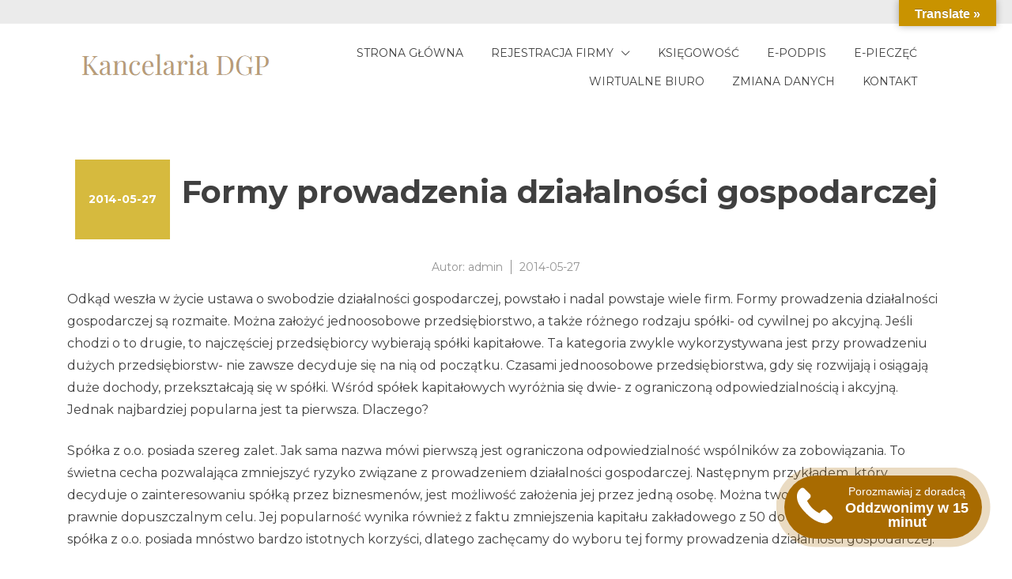

--- FILE ---
content_type: text/html; charset=UTF-8
request_url: https://kancelaria-dgp.pl/formy-prowadzenia-dzialalnosci-gospodarczej/
body_size: 22859
content:
<!doctype html><html dir="ltr" lang="pl-PL" prefix="og: https://ogp.me/ns#" prefix="og: https://ogp.me/ns#"><head>  <script defer id="cookieyes" type="text/javascript" src="https://cdn-cookieyes.com/client_data/decf565e6699d1021e8fe5c2/script.js"></script> 
  <script defer src="[data-uri]"></script> <meta charset="UTF-8"><meta name="viewport" content="width=device-width, initial-scale=1"><link rel="profile" href="https://gmpg.org/xfn/11"><meta name="description" content="Odkąd weszła w życie ustawa o swobodzie działalności gospodarczej, powstało i nadal powstaje wiele firm. Formy prowadzenia działalności gospodarczej są rozmaite. Można założyć jednoosobowe przedsiębiorstwo, a także różnego rodzaju spółki- od cywilnej po akcyjną. Jeśli chodzi o to drugie, to najczęściej przedsiębiorcy wybierają spółki kapitałowe. Ta kategoria zwykle wykorzystywana jest przy prowadzeniu dużych przedsiębiorstw- nie" /><meta name="robots" content="max-image-preview:large" /><link rel="canonical" href="https://kancelaria-dgp.pl/formy-prowadzenia-dzialalnosci-gospodarczej/" /><meta name="generator" content="All in One SEO (AIOSEO) 4.7.3" /><meta property="og:locale" content="pl_PL" /><meta property="og:site_name" content="Kancelaria DGP -" /><meta property="og:type" content="article" /><meta property="og:title" content="Formy prowadzenia działalności gospodarczej - Kancelaria DGP" /><meta property="og:description" content="Odkąd weszła w życie ustawa o swobodzie działalności gospodarczej, powstało i nadal powstaje wiele firm. Formy prowadzenia działalności gospodarczej są rozmaite. Można założyć jednoosobowe przedsiębiorstwo, a także różnego rodzaju spółki- od cywilnej po akcyjną. Jeśli chodzi o to drugie, to najczęściej przedsiębiorcy wybierają spółki kapitałowe. Ta kategoria zwykle wykorzystywana jest przy prowadzeniu dużych przedsiębiorstw- nie" /><meta property="og:url" content="https://kancelaria-dgp.pl/formy-prowadzenia-dzialalnosci-gospodarczej/" /><meta property="og:image" content="https://kancelaria-dgp.pl/wp-content/uploads/2023/09/kacelaria-dgp.png" /><meta property="og:image:secure_url" content="https://kancelaria-dgp.pl/wp-content/uploads/2023/09/kacelaria-dgp.png" /><meta property="article:published_time" content="2014-05-27T10:07:03+00:00" /><meta property="article:modified_time" content="2014-05-27T10:07:03+00:00" /><meta name="twitter:card" content="summary_large_image" /><meta name="twitter:title" content="Formy prowadzenia działalności gospodarczej - Kancelaria DGP" /><meta name="twitter:description" content="Odkąd weszła w życie ustawa o swobodzie działalności gospodarczej, powstało i nadal powstaje wiele firm. Formy prowadzenia działalności gospodarczej są rozmaite. Można założyć jednoosobowe przedsiębiorstwo, a także różnego rodzaju spółki- od cywilnej po akcyjną. Jeśli chodzi o to drugie, to najczęściej przedsiębiorcy wybierają spółki kapitałowe. Ta kategoria zwykle wykorzystywana jest przy prowadzeniu dużych przedsiębiorstw- nie" /><meta name="twitter:image" content="https://kancelaria-dgp.pl/wp-content/uploads/2023/09/kacelaria-dgp.png" /> <script type="application/ld+json" class="aioseo-schema">{"@context":"https:\/\/schema.org","@graph":[{"@type":"BlogPosting","@id":"https:\/\/kancelaria-dgp.pl\/formy-prowadzenia-dzialalnosci-gospodarczej\/#blogposting","name":"Formy prowadzenia dzia\u0142alno\u015bci gospodarczej - Kancelaria DGP","headline":"Formy prowadzenia dzia\u0142alno\u015bci gospodarczej","author":{"@id":"https:\/\/kancelaria-dgp.pl\/author\/admin\/#author"},"publisher":{"@id":"https:\/\/kancelaria-dgp.pl\/#organization"},"image":{"@type":"ImageObject","url":"https:\/\/kancelaria-dgp.pl\/wp-content\/uploads\/2023\/09\/kacelaria-dgp.png","@id":"https:\/\/kancelaria-dgp.pl\/#articleImage","width":276,"height":81},"datePublished":"2014-05-27T12:07:03+02:00","dateModified":"2014-05-27T12:07:03+02:00","inLanguage":"pl-PL","mainEntityOfPage":{"@id":"https:\/\/kancelaria-dgp.pl\/formy-prowadzenia-dzialalnosci-gospodarczej\/#webpage"},"isPartOf":{"@id":"https:\/\/kancelaria-dgp.pl\/formy-prowadzenia-dzialalnosci-gospodarczej\/#webpage"},"articleSection":"Publikacje"},{"@type":"BreadcrumbList","@id":"https:\/\/kancelaria-dgp.pl\/formy-prowadzenia-dzialalnosci-gospodarczej\/#breadcrumblist","itemListElement":[{"@type":"ListItem","@id":"https:\/\/kancelaria-dgp.pl\/#listItem","position":1,"name":"Dom","item":"https:\/\/kancelaria-dgp.pl\/","nextItem":"https:\/\/kancelaria-dgp.pl\/formy-prowadzenia-dzialalnosci-gospodarczej\/#listItem"},{"@type":"ListItem","@id":"https:\/\/kancelaria-dgp.pl\/formy-prowadzenia-dzialalnosci-gospodarczej\/#listItem","position":2,"name":"Formy prowadzenia dzia\u0142alno\u015bci gospodarczej","previousItem":"https:\/\/kancelaria-dgp.pl\/#listItem"}]},{"@type":"Organization","@id":"https:\/\/kancelaria-dgp.pl\/#organization","name":"Kancelaria DGP","url":"https:\/\/kancelaria-dgp.pl\/","logo":{"@type":"ImageObject","url":"https:\/\/kancelaria-dgp.pl\/wp-content\/uploads\/2023\/09\/kacelaria-dgp.png","@id":"https:\/\/kancelaria-dgp.pl\/formy-prowadzenia-dzialalnosci-gospodarczej\/#organizationLogo","width":276,"height":81},"image":{"@id":"https:\/\/kancelaria-dgp.pl\/formy-prowadzenia-dzialalnosci-gospodarczej\/#organizationLogo"}},{"@type":"Person","@id":"https:\/\/kancelaria-dgp.pl\/author\/admin\/#author","url":"https:\/\/kancelaria-dgp.pl\/author\/admin\/","name":"admin","image":{"@type":"ImageObject","@id":"https:\/\/kancelaria-dgp.pl\/formy-prowadzenia-dzialalnosci-gospodarczej\/#authorImage","url":"https:\/\/secure.gravatar.com\/avatar\/95f1b8fe9a0a178b0884dfc5aaeee9ba258c7aaccb5a81f69984c5a908b2dac5?s=96&d=mm&r=g","width":96,"height":96,"caption":"admin"}},{"@type":"WebPage","@id":"https:\/\/kancelaria-dgp.pl\/formy-prowadzenia-dzialalnosci-gospodarczej\/#webpage","url":"https:\/\/kancelaria-dgp.pl\/formy-prowadzenia-dzialalnosci-gospodarczej\/","name":"Formy prowadzenia dzia\u0142alno\u015bci gospodarczej - Kancelaria DGP","description":"Odk\u0105d wesz\u0142a w \u017cycie ustawa o swobodzie dzia\u0142alno\u015bci gospodarczej, powsta\u0142o i nadal powstaje wiele firm. Formy prowadzenia dzia\u0142alno\u015bci gospodarczej s\u0105 rozmaite. Mo\u017cna za\u0142o\u017cy\u0107 jednoosobowe przedsi\u0119biorstwo, a tak\u017ce r\u00f3\u017cnego rodzaju sp\u00f3\u0142ki- od cywilnej po akcyjn\u0105. Je\u015bli chodzi o to drugie, to najcz\u0119\u015bciej przedsi\u0119biorcy wybieraj\u0105 sp\u00f3\u0142ki kapita\u0142owe. Ta kategoria zwykle wykorzystywana jest przy prowadzeniu du\u017cych przedsi\u0119biorstw- nie","inLanguage":"pl-PL","isPartOf":{"@id":"https:\/\/kancelaria-dgp.pl\/#website"},"breadcrumb":{"@id":"https:\/\/kancelaria-dgp.pl\/formy-prowadzenia-dzialalnosci-gospodarczej\/#breadcrumblist"},"author":{"@id":"https:\/\/kancelaria-dgp.pl\/author\/admin\/#author"},"creator":{"@id":"https:\/\/kancelaria-dgp.pl\/author\/admin\/#author"},"datePublished":"2014-05-27T12:07:03+02:00","dateModified":"2014-05-27T12:07:03+02:00"},{"@type":"WebSite","@id":"https:\/\/kancelaria-dgp.pl\/#website","url":"https:\/\/kancelaria-dgp.pl\/","name":"Kancelaria DGP","inLanguage":"pl-PL","publisher":{"@id":"https:\/\/kancelaria-dgp.pl\/#organization"}}]}</script>    <script data-cfasync="false" data-pagespeed-no-defer>var gtm4wp_datalayer_name = "dataLayer";
	var dataLayer = dataLayer || [];</script> <title>Formy prowadzenia działalności gospodarczej - Kancelaria DGP</title><meta name="description" content="Odkąd weszła w życie ustawa o swobodzie działalności gospodarczej, powstało i nadal powstaje wiele firm. Formy prowadzenia działalności gospodarczej są"/><meta name="robots" content="index, follow, max-snippet:-1, max-video-preview:-1, max-image-preview:large"/><link rel="canonical" href="https://kancelaria-dgp.pl/formy-prowadzenia-dzialalnosci-gospodarczej/" /><meta property="og:locale" content="pl_PL" /><meta property="og:type" content="article" /><meta property="og:title" content="Formy prowadzenia działalności gospodarczej - Kancelaria DGP" /><meta property="og:description" content="Odkąd weszła w życie ustawa o swobodzie działalności gospodarczej, powstało i nadal powstaje wiele firm. Formy prowadzenia działalności gospodarczej są" /><meta property="og:url" content="https://kancelaria-dgp.pl/formy-prowadzenia-dzialalnosci-gospodarczej/" /><meta property="og:site_name" content="Kancelaria DGP" /><meta property="article:section" content="Publikacje" /><meta property="article:published_time" content="2014-05-27T12:07:03+02:00" /><meta name="twitter:card" content="summary_large_image" /><meta name="twitter:title" content="Formy prowadzenia działalności gospodarczej - Kancelaria DGP" /><meta name="twitter:description" content="Odkąd weszła w życie ustawa o swobodzie działalności gospodarczej, powstało i nadal powstaje wiele firm. Formy prowadzenia działalności gospodarczej są" /><meta name="twitter:label1" content="Napisane przez" /><meta name="twitter:data1" content="admin" /><meta name="twitter:label2" content="Czas czytania" /><meta name="twitter:data2" content="1 minuta" /> <script type="application/ld+json" class="rank-math-schema">{"@context":"https://schema.org","@graph":[{"@type":["Person","Organization"],"@id":"https://kancelaria-dgp.pl/#person","name":"Kancelaria DGP","logo":{"@type":"ImageObject","@id":"https://kancelaria-dgp.pl/#logo","url":"https://kancelaria-dgp.pl/wp-content/uploads/2023/09/kacelaria-dgp-150x81.png","contentUrl":"https://kancelaria-dgp.pl/wp-content/uploads/2023/09/kacelaria-dgp-150x81.png","caption":"Kancelaria DGP","inLanguage":"pl-PL"},"image":{"@type":"ImageObject","@id":"https://kancelaria-dgp.pl/#logo","url":"https://kancelaria-dgp.pl/wp-content/uploads/2023/09/kacelaria-dgp-150x81.png","contentUrl":"https://kancelaria-dgp.pl/wp-content/uploads/2023/09/kacelaria-dgp-150x81.png","caption":"Kancelaria DGP","inLanguage":"pl-PL"}},{"@type":"WebSite","@id":"https://kancelaria-dgp.pl/#website","url":"https://kancelaria-dgp.pl","name":"Kancelaria DGP","publisher":{"@id":"https://kancelaria-dgp.pl/#person"},"inLanguage":"pl-PL"},{"@type":"WebPage","@id":"https://kancelaria-dgp.pl/formy-prowadzenia-dzialalnosci-gospodarczej/#webpage","url":"https://kancelaria-dgp.pl/formy-prowadzenia-dzialalnosci-gospodarczej/","name":"Formy prowadzenia dzia\u0142alno\u015bci gospodarczej - Kancelaria DGP","datePublished":"2014-05-27T12:07:03+02:00","dateModified":"2014-05-27T12:07:03+02:00","isPartOf":{"@id":"https://kancelaria-dgp.pl/#website"},"inLanguage":"pl-PL"},{"@type":"Person","@id":"https://kancelaria-dgp.pl/author/admin/","name":"admin","url":"https://kancelaria-dgp.pl/author/admin/","image":{"@type":"ImageObject","@id":"https://secure.gravatar.com/avatar/95f1b8fe9a0a178b0884dfc5aaeee9ba258c7aaccb5a81f69984c5a908b2dac5?s=96&amp;d=mm&amp;r=g","url":"https://secure.gravatar.com/avatar/95f1b8fe9a0a178b0884dfc5aaeee9ba258c7aaccb5a81f69984c5a908b2dac5?s=96&amp;d=mm&amp;r=g","caption":"admin","inLanguage":"pl-PL"},"sameAs":["https://kancelaria-dgp.pl"]},{"@type":"BlogPosting","headline":"Formy prowadzenia dzia\u0142alno\u015bci gospodarczej - Kancelaria DGP","datePublished":"2014-05-27T12:07:03+02:00","dateModified":"2014-05-27T12:07:03+02:00","articleSection":"Publikacje","author":{"@id":"https://kancelaria-dgp.pl/author/admin/","name":"admin"},"publisher":{"@id":"https://kancelaria-dgp.pl/#person"},"description":"Odk\u0105d wesz\u0142a w \u017cycie ustawa o swobodzie dzia\u0142alno\u015bci gospodarczej, powsta\u0142o i nadal powstaje wiele firm. Formy prowadzenia dzia\u0142alno\u015bci gospodarczej s\u0105","name":"Formy prowadzenia dzia\u0142alno\u015bci gospodarczej - Kancelaria DGP","@id":"https://kancelaria-dgp.pl/formy-prowadzenia-dzialalnosci-gospodarczej/#richSnippet","isPartOf":{"@id":"https://kancelaria-dgp.pl/formy-prowadzenia-dzialalnosci-gospodarczej/#webpage"},"inLanguage":"pl-PL","mainEntityOfPage":{"@id":"https://kancelaria-dgp.pl/formy-prowadzenia-dzialalnosci-gospodarczej/#webpage"}}]}</script> <link rel='dns-prefetch' href='//translate.google.com' /><link rel='dns-prefetch' href='//www.googletagmanager.com' /><link rel='dns-prefetch' href='//fonts.googleapis.com' /><link rel="alternate" type="application/rss+xml" title="Kancelaria DGP &raquo; Kanał z wpisami" href="https://kancelaria-dgp.pl/feed/" /><link rel="alternate" title="oEmbed (JSON)" type="application/json+oembed" href="https://kancelaria-dgp.pl/wp-json/oembed/1.0/embed?url=https%3A%2F%2Fkancelaria-dgp.pl%2Fformy-prowadzenia-dzialalnosci-gospodarczej%2F" /><link rel="alternate" title="oEmbed (XML)" type="text/xml+oembed" href="https://kancelaria-dgp.pl/wp-json/oembed/1.0/embed?url=https%3A%2F%2Fkancelaria-dgp.pl%2Fformy-prowadzenia-dzialalnosci-gospodarczej%2F&#038;format=xml" /><style id='wp-img-auto-sizes-contain-inline-css' type='text/css'>img:is([sizes=auto i],[sizes^="auto," i]){contain-intrinsic-size:3000px 1500px}
/*# sourceURL=wp-img-auto-sizes-contain-inline-css */</style><style id='wp-emoji-styles-inline-css' type='text/css'>img.wp-smiley, img.emoji {
		display: inline !important;
		border: none !important;
		box-shadow: none !important;
		height: 1em !important;
		width: 1em !important;
		margin: 0 0.07em !important;
		vertical-align: -0.1em !important;
		background: none !important;
		padding: 0 !important;
	}
/*# sourceURL=wp-emoji-styles-inline-css */</style><link rel='stylesheet' id='wp-block-library-css' href='https://kancelaria-dgp.pl/wp-includes/css/dist/block-library/style.min.css?ver=6.9' type='text/css' media='all' /><style id='global-styles-inline-css' type='text/css'>:root{--wp--preset--aspect-ratio--square: 1;--wp--preset--aspect-ratio--4-3: 4/3;--wp--preset--aspect-ratio--3-4: 3/4;--wp--preset--aspect-ratio--3-2: 3/2;--wp--preset--aspect-ratio--2-3: 2/3;--wp--preset--aspect-ratio--16-9: 16/9;--wp--preset--aspect-ratio--9-16: 9/16;--wp--preset--color--black: #000000;--wp--preset--color--cyan-bluish-gray: #abb8c3;--wp--preset--color--white: #ffffff;--wp--preset--color--pale-pink: #f78da7;--wp--preset--color--vivid-red: #cf2e2e;--wp--preset--color--luminous-vivid-orange: #ff6900;--wp--preset--color--luminous-vivid-amber: #fcb900;--wp--preset--color--light-green-cyan: #7bdcb5;--wp--preset--color--vivid-green-cyan: #00d084;--wp--preset--color--pale-cyan-blue: #8ed1fc;--wp--preset--color--vivid-cyan-blue: #0693e3;--wp--preset--color--vivid-purple: #9b51e0;--wp--preset--color--yith-proteo-editor-custom-color-1: #01af8d;--wp--preset--color--yith-proteo-editor-custom-color-2: #ffffff;--wp--preset--color--yith-proteo-editor-custom-color-3: #107774;--wp--preset--color--yith-proteo-editor-custom-color-4: #404040;--wp--preset--color--yith-proteo-editor-custom-color-5: #dd9933;--wp--preset--color--yith-proteo-editor-custom-color-6: #000000;--wp--preset--color--yith-proteo-editor-custom-color-7: #1e73be;--wp--preset--color--yith-proteo-editor-custom-color-8: #dd3333;--wp--preset--gradient--vivid-cyan-blue-to-vivid-purple: linear-gradient(135deg,rgb(6,147,227) 0%,rgb(155,81,224) 100%);--wp--preset--gradient--light-green-cyan-to-vivid-green-cyan: linear-gradient(135deg,rgb(122,220,180) 0%,rgb(0,208,130) 100%);--wp--preset--gradient--luminous-vivid-amber-to-luminous-vivid-orange: linear-gradient(135deg,rgb(252,185,0) 0%,rgb(255,105,0) 100%);--wp--preset--gradient--luminous-vivid-orange-to-vivid-red: linear-gradient(135deg,rgb(255,105,0) 0%,rgb(207,46,46) 100%);--wp--preset--gradient--very-light-gray-to-cyan-bluish-gray: linear-gradient(135deg,rgb(238,238,238) 0%,rgb(169,184,195) 100%);--wp--preset--gradient--cool-to-warm-spectrum: linear-gradient(135deg,rgb(74,234,220) 0%,rgb(151,120,209) 20%,rgb(207,42,186) 40%,rgb(238,44,130) 60%,rgb(251,105,98) 80%,rgb(254,248,76) 100%);--wp--preset--gradient--blush-light-purple: linear-gradient(135deg,rgb(255,206,236) 0%,rgb(152,150,240) 100%);--wp--preset--gradient--blush-bordeaux: linear-gradient(135deg,rgb(254,205,165) 0%,rgb(254,45,45) 50%,rgb(107,0,62) 100%);--wp--preset--gradient--luminous-dusk: linear-gradient(135deg,rgb(255,203,112) 0%,rgb(199,81,192) 50%,rgb(65,88,208) 100%);--wp--preset--gradient--pale-ocean: linear-gradient(135deg,rgb(255,245,203) 0%,rgb(182,227,212) 50%,rgb(51,167,181) 100%);--wp--preset--gradient--electric-grass: linear-gradient(135deg,rgb(202,248,128) 0%,rgb(113,206,126) 100%);--wp--preset--gradient--midnight: linear-gradient(135deg,rgb(2,3,129) 0%,rgb(40,116,252) 100%);--wp--preset--font-size--small: 13px;--wp--preset--font-size--medium: 20px;--wp--preset--font-size--large: 36px;--wp--preset--font-size--x-large: 42px;--wp--preset--spacing--20: 0.44rem;--wp--preset--spacing--30: 0.67rem;--wp--preset--spacing--40: 1rem;--wp--preset--spacing--50: 1.5rem;--wp--preset--spacing--60: 2.25rem;--wp--preset--spacing--70: 3.38rem;--wp--preset--spacing--80: 5.06rem;--wp--preset--shadow--natural: 6px 6px 9px rgba(0, 0, 0, 0.2);--wp--preset--shadow--deep: 12px 12px 50px rgba(0, 0, 0, 0.4);--wp--preset--shadow--sharp: 6px 6px 0px rgba(0, 0, 0, 0.2);--wp--preset--shadow--outlined: 6px 6px 0px -3px rgb(255, 255, 255), 6px 6px rgb(0, 0, 0);--wp--preset--shadow--crisp: 6px 6px 0px rgb(0, 0, 0);}:where(.is-layout-flex){gap: 0.5em;}:where(.is-layout-grid){gap: 0.5em;}body .is-layout-flex{display: flex;}.is-layout-flex{flex-wrap: wrap;align-items: center;}.is-layout-flex > :is(*, div){margin: 0;}body .is-layout-grid{display: grid;}.is-layout-grid > :is(*, div){margin: 0;}:where(.wp-block-columns.is-layout-flex){gap: 2em;}:where(.wp-block-columns.is-layout-grid){gap: 2em;}:where(.wp-block-post-template.is-layout-flex){gap: 1.25em;}:where(.wp-block-post-template.is-layout-grid){gap: 1.25em;}.has-black-color{color: var(--wp--preset--color--black) !important;}.has-cyan-bluish-gray-color{color: var(--wp--preset--color--cyan-bluish-gray) !important;}.has-white-color{color: var(--wp--preset--color--white) !important;}.has-pale-pink-color{color: var(--wp--preset--color--pale-pink) !important;}.has-vivid-red-color{color: var(--wp--preset--color--vivid-red) !important;}.has-luminous-vivid-orange-color{color: var(--wp--preset--color--luminous-vivid-orange) !important;}.has-luminous-vivid-amber-color{color: var(--wp--preset--color--luminous-vivid-amber) !important;}.has-light-green-cyan-color{color: var(--wp--preset--color--light-green-cyan) !important;}.has-vivid-green-cyan-color{color: var(--wp--preset--color--vivid-green-cyan) !important;}.has-pale-cyan-blue-color{color: var(--wp--preset--color--pale-cyan-blue) !important;}.has-vivid-cyan-blue-color{color: var(--wp--preset--color--vivid-cyan-blue) !important;}.has-vivid-purple-color{color: var(--wp--preset--color--vivid-purple) !important;}.has-black-background-color{background-color: var(--wp--preset--color--black) !important;}.has-cyan-bluish-gray-background-color{background-color: var(--wp--preset--color--cyan-bluish-gray) !important;}.has-white-background-color{background-color: var(--wp--preset--color--white) !important;}.has-pale-pink-background-color{background-color: var(--wp--preset--color--pale-pink) !important;}.has-vivid-red-background-color{background-color: var(--wp--preset--color--vivid-red) !important;}.has-luminous-vivid-orange-background-color{background-color: var(--wp--preset--color--luminous-vivid-orange) !important;}.has-luminous-vivid-amber-background-color{background-color: var(--wp--preset--color--luminous-vivid-amber) !important;}.has-light-green-cyan-background-color{background-color: var(--wp--preset--color--light-green-cyan) !important;}.has-vivid-green-cyan-background-color{background-color: var(--wp--preset--color--vivid-green-cyan) !important;}.has-pale-cyan-blue-background-color{background-color: var(--wp--preset--color--pale-cyan-blue) !important;}.has-vivid-cyan-blue-background-color{background-color: var(--wp--preset--color--vivid-cyan-blue) !important;}.has-vivid-purple-background-color{background-color: var(--wp--preset--color--vivid-purple) !important;}.has-black-border-color{border-color: var(--wp--preset--color--black) !important;}.has-cyan-bluish-gray-border-color{border-color: var(--wp--preset--color--cyan-bluish-gray) !important;}.has-white-border-color{border-color: var(--wp--preset--color--white) !important;}.has-pale-pink-border-color{border-color: var(--wp--preset--color--pale-pink) !important;}.has-vivid-red-border-color{border-color: var(--wp--preset--color--vivid-red) !important;}.has-luminous-vivid-orange-border-color{border-color: var(--wp--preset--color--luminous-vivid-orange) !important;}.has-luminous-vivid-amber-border-color{border-color: var(--wp--preset--color--luminous-vivid-amber) !important;}.has-light-green-cyan-border-color{border-color: var(--wp--preset--color--light-green-cyan) !important;}.has-vivid-green-cyan-border-color{border-color: var(--wp--preset--color--vivid-green-cyan) !important;}.has-pale-cyan-blue-border-color{border-color: var(--wp--preset--color--pale-cyan-blue) !important;}.has-vivid-cyan-blue-border-color{border-color: var(--wp--preset--color--vivid-cyan-blue) !important;}.has-vivid-purple-border-color{border-color: var(--wp--preset--color--vivid-purple) !important;}.has-vivid-cyan-blue-to-vivid-purple-gradient-background{background: var(--wp--preset--gradient--vivid-cyan-blue-to-vivid-purple) !important;}.has-light-green-cyan-to-vivid-green-cyan-gradient-background{background: var(--wp--preset--gradient--light-green-cyan-to-vivid-green-cyan) !important;}.has-luminous-vivid-amber-to-luminous-vivid-orange-gradient-background{background: var(--wp--preset--gradient--luminous-vivid-amber-to-luminous-vivid-orange) !important;}.has-luminous-vivid-orange-to-vivid-red-gradient-background{background: var(--wp--preset--gradient--luminous-vivid-orange-to-vivid-red) !important;}.has-very-light-gray-to-cyan-bluish-gray-gradient-background{background: var(--wp--preset--gradient--very-light-gray-to-cyan-bluish-gray) !important;}.has-cool-to-warm-spectrum-gradient-background{background: var(--wp--preset--gradient--cool-to-warm-spectrum) !important;}.has-blush-light-purple-gradient-background{background: var(--wp--preset--gradient--blush-light-purple) !important;}.has-blush-bordeaux-gradient-background{background: var(--wp--preset--gradient--blush-bordeaux) !important;}.has-luminous-dusk-gradient-background{background: var(--wp--preset--gradient--luminous-dusk) !important;}.has-pale-ocean-gradient-background{background: var(--wp--preset--gradient--pale-ocean) !important;}.has-electric-grass-gradient-background{background: var(--wp--preset--gradient--electric-grass) !important;}.has-midnight-gradient-background{background: var(--wp--preset--gradient--midnight) !important;}.has-small-font-size{font-size: var(--wp--preset--font-size--small) !important;}.has-medium-font-size{font-size: var(--wp--preset--font-size--medium) !important;}.has-large-font-size{font-size: var(--wp--preset--font-size--large) !important;}.has-x-large-font-size{font-size: var(--wp--preset--font-size--x-large) !important;}
/*# sourceURL=global-styles-inline-css */</style><style id='classic-theme-styles-inline-css' type='text/css'>/*! This file is auto-generated */
.wp-block-button__link{color:#fff;background-color:#32373c;border-radius:9999px;box-shadow:none;text-decoration:none;padding:calc(.667em + 2px) calc(1.333em + 2px);font-size:1.125em}.wp-block-file__button{background:#32373c;color:#fff;text-decoration:none}
/*# sourceURL=/wp-includes/css/classic-themes.min.css */</style><link rel='stylesheet' id='jquery-ui-style-css' href='https://kancelaria-dgp.pl/wp-content/cache/autoptimize/css/autoptimize_single_a132ede819bad05cca4164b7aa720043.css?ver=1.0' type='text/css' media='all' /><link rel='stylesheet' id='google-language-translator-css' href='https://kancelaria-dgp.pl/wp-content/cache/autoptimize/css/autoptimize_single_f3bd90ed9190418715605b8aaa05debd.css?ver=6.0.20' type='text/css' media='' /><link rel='stylesheet' id='glt-toolbar-styles-css' href='https://kancelaria-dgp.pl/wp-content/cache/autoptimize/css/autoptimize_single_00e7963b92387d2483ebe810f453d32e.css?ver=6.0.20' type='text/css' media='' /><link rel='stylesheet' id='yith-proteo-linearicons-css' href='https://kancelaria-dgp.pl/wp-content/themes/yith-proteo/third-party/linearicons.min.css?ver=1.0.0' type='text/css' media='all' /><link rel='stylesheet' id='yith-proteo-simple-line-icons-css' href='https://kancelaria-dgp.pl/wp-content/themes/yith-proteo/third-party/simple-line-icons.min.css?ver=2.4.1' type='text/css' media='all' /><link rel='stylesheet' id='select2-css' href='https://kancelaria-dgp.pl/wp-content/themes/yith-proteo/third-party/select2.min.css?ver=4.0.13' type='text/css' media='all' /><link rel='stylesheet' id='yith-proteo-style-css' href='https://kancelaria-dgp.pl/wp-content/cache/autoptimize/css/autoptimize_single_ea51ed52283e869125dc368fc88f9832.css?ver=1.9.3' type='text/css' media='all' /><link rel='stylesheet' id='yith-proteo-animations-css' href='https://kancelaria-dgp.pl/wp-content/themes/yith-proteo/third-party/aos.min.css?ver=2.3.1' type='text/css' media='all' /><link rel='stylesheet' id='yith-proteo-modals-css-css' href='https://kancelaria-dgp.pl/wp-content/themes/yith-proteo/third-party/jquery.modal.min.css?ver=0.9.1' type='text/css' media='all' /><link rel='stylesheet' id='yith-proteo-responsive-css' href='https://kancelaria-dgp.pl/wp-content/cache/autoptimize/css/autoptimize_single_36c87308f87ad4cbb8cba659540916d1.css?ver=1.9.3' type='text/css' media='all' /><style id='yith-proteo-custom-style-inline-css' type='text/css'>:root {
			--proteo-main_color_shade: rgba(206,173,26,0.84);
			--proteo-general_link_color: rgba(206,173,26,0.84);
			--proteo-general_link_hover_color: #0083020501510205005d00;
			--proteo-general_link_decoration: underline;
			--proteo-header_bg_color: #ffffff;
			--proteo-sticky_header_bg_color: #ffffff;
			--proteo-header_menu_font_size: 14px;
			--proteo-header_menu_text_transform: uppercase;
			--proteo-header_menu_letter_spacing: 0px;
			--proteo-header_menu_color: #404040;
			--proteo-header_menu_hover_color: #eac315;
			--proteo-sticky_header_menu_color: #404040;
			--proteo-sticky_header_menu_hover_color: rgba(206,173,26,0.84);
			--proteo-mobile_menu_bg_color: #ffffff;
			--proteo-mobile_menu_color: #404040;
			--proteo-mobile_menu_hover_color: #eac315;
			--proteo-site_custom_logo_max_width: 375px;
			--proteo-site_title_font_size: 48px;
			--proteo-site_title_color: #404040;
			--proteo-tagline_font_size: 14px;
			--proteo-tagline_color: #404040;
			--proteo-topbar_bg_color: #ebebeb;
			--proteo-topbar_font_size: 16px;
			--proteo-topbar_font_color: #404040;
			--proteo-topbar_align: center;
			--proteo-topbar_link_color: #448a85;
			--proteo-topbar_link_hover_color: #30615e;
			--proteo-topbar_bottom_border: none;
			--proteo-topbar_bottom_border_color: #000000;
			--proteo-topbar_bottom_border_width: 1px;
			--proteo-footer_bg_color: #f7f7f7;
			--proteo-footer_bg_image: none;
			--proteo-footer_bg_image_size: cover;
			--proteo-footer_bg_image_repeat: repeat;
			--proteo-footer_bg_image_position: center center;
			--proteo-footer_font_size: 16px;
			--proteo-footer_font_color: #404040;
			--proteo-footer_align: left;
			--proteo-footer_link_color: #448a85;
			--proteo-footer_link_hover_color: #30615e;
			--proteo-footer_widgets_title_color: #404040;
			--proteo-footer_widgets_title_font_size: 24px;
			--proteo-footer_credits_bg_color: #f0f0f0;
			--proteo-footer_credits_font_size: 16px;
			--proteo-footer_credits_font_color: #404040;
			--proteo-footer_credits_align: left;
			--proteo-footer_credits_link_color: #448a85;
			--proteo-footer_credits_link_hover_color: #30615e;
			--proteo-footer_sidebar_1_width: 100%;
			--proteo-footer_sidebar_2_width: 100%;
			--proteo-base_font_size: 16px;
			--proteo-base_font_color: #404040;
			--proteo-h1_font_size: 70px;
			--proteo-h1_font_color: #404040;
			--proteo-h2_font_size: 40px;
			--proteo-h2_font_color: #404040;
			--proteo-h3_font_size: 19px;
			--proteo-h3_font_color: #404040;
			--proteo-h4_font_size: 16px;
			--proteo-h4_font_color: #404040;
			--proteo-h5_font_size: 13px;
			--proteo-h5_font_color: #404040;
			--proteo-h6_font_size: 11px;
			--proteo-h6_font_color: #404040;
			--proteo-widgets_title_font_size: 24px;
			--proteo-widgets_title_font_color: #404040;
			--proteo-widgets_content_font_size: 18px;
			--proteo-widgets_content_font_color: #404040;
			--proteo-mobile_site_title_font_size:38px;
			--proteo-mobile_tagline_font_size:11px;
			--proteo-mobile_base_font_size:13px;
			--proteo-mobile_topbar_font_size:13px;
			--proteo-mobile_menu_font_size:16px;
			--proteo-mobile_h1_font_size:56px;
			--proteo-mobile_h2_font_size:32px;
			--proteo-mobile_h3_font_size:15px;
			--proteo-mobile_h4_font_size:13px;
			--proteo-mobile_h5_font_size:10px;
			--proteo-mobile_h6_font_size:9px;
			--proteo-mobile_single_product_page_title_font_size:36px;
			--proteo-mobile_footer_font_size:13px;
			--proteo-mobile_footer_credits_font_size:13px;
			--proteo-page_title_align: center;
			--proteo-button_1_bg_color: #cfb53b;
			--proteo-button_1_border_color: #cfb53b;
			--proteo-button_1_font_color: #ffffff;
			--proteo-button_1_bg_hover_color: #cfb53b;
			--proteo-button_1_border_hover_color: #cfb53b;
			--proteo-button_1_font_hover_color: #ffffff;
			--proteo-button_2_bg_color_1: rgba(207,181,59,1);
			--proteo-button_2_bg_color_2: rgba(207,181,59,1);
			--proteo-button_2_font_color: #ffffff;
			--proteo-button_2_bg_hover_color: #cfb53b;
			--proteo-button_2_font_hover_color: #ffffff;
			--proteo-buttons_border_radius: 50px;
			--proteo-post_thumbnail_background_color: #448a85;
			--proteo-post_thumbnail_background_color_opacity: 0.7;
			--proteo-post_thumbnail_text_color: #ffffff;
			--proteo-post_loop_title_font_size: 40px;
			--proteo-post_loop_widget_title_font_size: 32px;
			--proteo-post_loop_title_color: #404040;
			--proteo-post_loop_title_text_transform: none;
			--proteo-blog_page_posts_horizontal_spacing: 30px;
			--proteo-blog_page_posts_vertical_spacing: 50px;
			--proteo-blog_page_posts_border_width: 1px 1px 1px 1px;
			--proteo-blog_page_posts_border_radius: 0px 0px 0px 0px;
			--proteo-blog_page_posts_border_color: #ebebeb;
			--proteo-forms_input_min_height: 35px;
			--proteo-forms_input_borde_radius: 0px;
			--proteo-forms_input_border_width: 1px;
			--proteo-forms_input_border_color: #cccccc;
			--proteo-forms_input_font_size: 16px;
			--proteo-site_background_color: #ffffff;
			--proteo-yith_proteo_editor_custom_color_1: #01af8d;
			--proteo-yith_proteo_editor_custom_color_2: #ffffff;
			--proteo-yith_proteo_editor_custom_color_3: #107774;
			--proteo-yith_proteo_editor_custom_color_4: #404040;
			--proteo-yith_proteo_editor_custom_color_5: #dd9933;
			--proteo-yith_proteo_editor_custom_color_6: #000000;
			--proteo-yith_proteo_editor_custom_color_7: #1e73be;
			--proteo-yith_proteo_editor_custom_color_8: #dd3333;
			--proteo-store_notice_bg_color: #607d8b;
			--proteo-store_notice_text_color: #ffffff;
			--proteo-store_notice_font_size: 13px;
			--proteo-sale_badge_bg_color: rgba(206,173,26,0.84);
			--proteo-sale_badge_text_color: #ffffff;
			--proteo-sale_badge_font_size: 13px;
			--proteo-woo_messages_font_size: 14px;
			--proteo-woo_messages_default_accent_color: #17b4a9;
			--proteo-woo_messages_info_accent_color: #e0e0e0;
			--proteo-woo_messages_error_accent_color: #ffab91;
			--proteo-single_product_background_color: #ffffff;
			--proteo-single_product_description_font_size: 20px;
			--proteo-single_product_description_font_color: #404040;
			--proteo-single_product_price_font_size: 35px;
			--proteo-single_product_price_color: rgba(206,173,26,0.84);
			--proteo-single_product_quantity_input_font_size: 40px;
			--proteo-single_product_add_to_cart_button_font_size: 20px;
			--proteo-single_product_tabs_title_font_size: 30px;
			--proteo-single_product_tabs_title_color: #1f1f1f;
			--proteo-single_product_tabs_content_font_size: 16px;
			--proteo-single_product_title_font_size: 70px;
			--proteo-single_product_title_font_color: #404040;
			--proteo-catalog_product_title_font_size: 14px;
			--proteo-catalog_product_title_color: #404040;
			--proteo-catalog_product_price_font_size: 14px;
			--proteo-catalog_product_price_color: #1f1f1f;
			--proteo-catalog_product_add_to_cart_font_size: 14px;
			--proteo-catalog_product_border_radius: 0px 0px 0px 0px;
			--proteo-catalog_product_border_color: #ebebeb;
			--proteo-catalog_product_border_width: 1px 1px 1px 1px;
			--proteo-catalog_product_horizontal_spacing: 15px;
			--proteo-catalog_product_vertical_spacing: 35px;
			--proteo-site_title_spacing: 0px 30px 0px 0px;
			--proteo-tagline_spacing: 10px 30px 0px 0px;
			--proteo-topbar_spacing: 15px 0px 15px 0px;
			--proteo-header_manu_menu_spacing: 0px 0px 0px 0px;
			--proteo-header_spacing: 15px 15px 15px 15px;
			--proteo-sticky_header_spacing: 8px 15px 8px 15px;
			--proteo-site_content_spacing: 50px 0px 0px 0px;
			--proteo-page_title_spacing: 0px 0px 35px 0px;
			--proteo-responsive_breakpoint_mobile: 600px;
			--proteo-responsive_breakpoint_table: 768px;
			--proteo-responsive_breakpoint_small_desktop: 992px;
			--proteo-responsive_breakpoint_desktop: 1200px;
			--proteo-responsive_breakpoint_large_desktop: 1400px;
			--proteo-header_bottom_border_color: #000000;
			--proteo-header_bottom_border_thickness: 2px;
			--proteo-header_bottom_border_width: 100%;
			--proteo-header_bottom_border_alignment: initial;
			--proteo-header_bottom_shadow_color: #0000004D;
			--proteo-header_bottom_shadow_h_offset: -2px;
			--proteo-header_bottom_shadow_v_offset: 2px;
			--proteo-header_bottom_shadow_blur: 80px;
			--proteo-header_bottom_shadow_spread: 30px;

		}

			.site-branding .site-title {
				font-family: Jost, sans-serif;
				font-weight: 600;
				font-style: normal;
			}
			
			.site-branding .site-description {
				font-family: Jost, sans-serif;
				font-weight: normal;
				font-style: normal;
			}
			
			body, body.yith-woocompare-popup {
				font-family: Montserrat, sans-serif;
				font-weight: normal;
				font-style: normal;
			}
			
			h1, body.page header.entry-header h1, article:not(.has-post-thumbnail).page header.entry-header h1 {
				font-family: Montserrat, sans-serif;
				font-weight: 700;
				font-style: normal;
			}
			
			h2, .wp-block-latest-posts li > a {
				font-family: Montserrat, sans-serif;
				font-weight: 700;
				font-style: normal;
			}
			
			h3 {
				font-family: Montserrat, sans-serif;
				font-weight: 700;
				font-style: normal;
			}
			
			h4 {
				font-family: Montserrat, sans-serif;
				font-weight: 700;
				font-style: normal;
			}
			
			h5 {
				font-family: Montserrat, sans-serif;
				font-weight: 700;
				font-style: normal;
			}
			
			h6 {
				font-family: Montserrat, sans-serif;
				font-weight: 700;
				font-style: normal;
			}
			
			.main-navigation ul {
				font-family: Montserrat, sans-serif;
				font-weight: normal;
				font-style: normal;
			}
			
			h1.product_title {
				font-family: Montserrat, sans-serif;
				font-weight: normal;
				font-style: normal;
			}
			
			div h2.widget-title, div h3.widget-title {
				font-family: Montserrat, sans-serif;
				font-weight: 700;
				font-style: normal;
			}
			
			.widget {
				font-family: Montserrat, sans-serif;
				font-weight: normal;
				font-style: normal;
			}
			
			#main-footer .widget-title {
				font-family: Montserrat, sans-serif;
				font-weight: 700;
				font-style: normal;
			}
			
/*# sourceURL=yith-proteo-custom-style-inline-css */</style><link rel='stylesheet' id='yith-proteo-custom-google-fonts-css' href='//fonts.googleapis.com/css?family=Jost%3A600%2Cregular%7CMontserrat%3Aregular%2C700&#038;display=swap&#038;ver=1.0.0' type='text/css' media='all' /> <script defer type="text/javascript" src="https://kancelaria-dgp.pl/wp-includes/js/jquery/jquery.min.js?ver=3.7.1" id="jquery-core-js"></script> <script defer type="text/javascript" src="https://kancelaria-dgp.pl/wp-includes/js/jquery/jquery-migrate.min.js?ver=3.4.1" id="jquery-migrate-js"></script> 
 <script defer type="text/javascript" src="https://www.googletagmanager.com/gtag/js?id=G-KVS6J9W735" id="google_gtagjs-js"></script> <script defer id="google_gtagjs-js-after" src="[data-uri]"></script> <link rel="https://api.w.org/" href="https://kancelaria-dgp.pl/wp-json/" /><link rel="alternate" title="JSON" type="application/json" href="https://kancelaria-dgp.pl/wp-json/wp/v2/posts/1702" /><link rel="EditURI" type="application/rsd+xml" title="RSD" href="https://kancelaria-dgp.pl/xmlrpc.php?rsd" /><meta name="generator" content="WordPress 6.9" /><link rel='shortlink' href='https://kancelaria-dgp.pl/?p=1702' /><style>.goog-te-gadget{margin-top:2px!important;}p.hello{font-size:12px;color:#666;}div.skiptranslate.goog-te-gadget{display:inline!important;}#google_language_translator{clear:both;}#flags{width:165px;}#flags a{display:inline-block;margin-right:2px;}#google_language_translator{width:auto!important;}div.skiptranslate.goog-te-gadget{display:inline!important;}.goog-tooltip{display: none!important;}.goog-tooltip:hover{display: none!important;}.goog-text-highlight{background-color:transparent!important;border:none!important;box-shadow:none!important;}#google_language_translator select.goog-te-combo{color:#32373c;}#google_language_translator{color:transparent;}body{top:0px!important;}#goog-gt-{display:none!important;}font font{background-color:transparent!important;box-shadow:none!important;position:initial!important;}#glt-translate-trigger{bottom:auto;top:0;}.tool-container.tool-top{top:50px!important;bottom:auto!important;}.tool-container.tool-top .arrow{border-color:transparent transparent #d0cbcb; top:-14px;}#glt-translate-trigger > span{color:#ffffff;}#glt-translate-trigger{background:#c99300;}</style><meta name="generator" content="Site Kit by Google 1.171.0" />  <script data-cfasync="false" data-pagespeed-no-defer></script> <meta name="generator" content="Elementor 3.24.7; features: additional_custom_breakpoints; settings: css_print_method-external, google_font-enabled, font_display-swap"><style>.e-con.e-parent:nth-of-type(n+4):not(.e-lazyloaded):not(.e-no-lazyload),
				.e-con.e-parent:nth-of-type(n+4):not(.e-lazyloaded):not(.e-no-lazyload) * {
					background-image: none !important;
				}
				@media screen and (max-height: 1024px) {
					.e-con.e-parent:nth-of-type(n+3):not(.e-lazyloaded):not(.e-no-lazyload),
					.e-con.e-parent:nth-of-type(n+3):not(.e-lazyloaded):not(.e-no-lazyload) * {
						background-image: none !important;
					}
				}
				@media screen and (max-height: 640px) {
					.e-con.e-parent:nth-of-type(n+2):not(.e-lazyloaded):not(.e-no-lazyload),
					.e-con.e-parent:nth-of-type(n+2):not(.e-lazyloaded):not(.e-no-lazyload) * {
						background-image: none !important;
					}
				}</style><link rel="icon" href="https://kancelaria-dgp.pl/wp-content/uploads/2023/09/rejestracja-sp.-zoo.png" sizes="32x32" /><link rel="icon" href="https://kancelaria-dgp.pl/wp-content/uploads/2023/09/rejestracja-sp.-zoo.png" sizes="192x192" /><link rel="apple-touch-icon" href="https://kancelaria-dgp.pl/wp-content/uploads/2023/09/rejestracja-sp.-zoo.png" /><meta name="msapplication-TileImage" content="https://kancelaria-dgp.pl/wp-content/uploads/2023/09/rejestracja-sp.-zoo.png" />  <script defer src="[data-uri]"></script> </head><body class="wp-singular post-template-default single single-post postid-1702 single-format-standard wp-custom-logo wp-embed-responsive wp-theme-yith-proteo animatedParent no-sidebar proteo_post_layout_standard  elementor-default elementor-kit-3956"> <noscript><iframe src="https://www.googletagmanager.com/ns.html?id=GTM-TW24MH8"
height="0" width="0" style="display:none;visibility:hidden"></iframe></noscript><div id="page" class="site"> <a class="skip-link screen-reader-text" href="#content">Przejdź do treści</a><header id="masthead" class="site-header left_logo_navigation_inline header-bottom-separator-none" ><div id="topbar" class=""><div class="container"></div></div><div class="container header-contents right-toggle"><div class="site-branding tagline-position-below"><p class="site-title"><a href="https://kancelaria-dgp.pl/" class="custom-logo-link" rel="home"><img width="276" height="81" src="https://kancelaria-dgp.pl/wp-content/uploads/2023/09/kacelaria-dgp.png" class="custom-logo" alt="Kancelaria DGP" decoding="async" /></a></p></div><nav id="site-navigation" class="main-navigation"> <button class="menu-toggle" aria-controls="primary-menu" aria-expanded="false"> <span class="sr-only">Przełącz nawigację</span> <span class="icon-bar"></span> <span class="icon-bar"></span> <span class="icon-bar"></span> </button><div id="yith-proteo-mobile-menu"><div id="mobile-nav-menu" class="menu-menu-container"><ul id="mobile-menu" class="menu mobile-menu-align-left"><li id="menu-item-5077" class="menu-item menu-item-type-post_type menu-item-object-page menu-item-home menu-item-5077"><a href="https://kancelaria-dgp.pl/">Strona główna</a></li><li id="menu-item-5078" class="menu-item menu-item-type-post_type menu-item-object-page menu-item-has-children menu-item-5078"><a href="https://kancelaria-dgp.pl/rejestracja-spolek/">Rejestracja firmy</a><ul class="sub-menu"><li id="menu-item-5091" class="menu-item menu-item-type-post_type menu-item-object-page menu-item-5091"><a href="https://kancelaria-dgp.pl/rejestracja-spolki-z-o-o/">REJESTRACJA SPÓŁKI <br> Z O.O.</a></li><li id="menu-item-5079" class="menu-item menu-item-type-post_type menu-item-object-page menu-item-5079"><a href="https://kancelaria-dgp.pl/rejestracja-prostej-spolki-akcyjnej/">REJESTRACJA PROSTEJ SPÓŁKI AKCYJNEJ</a></li><li id="menu-item-5090" class="menu-item menu-item-type-post_type menu-item-object-page menu-item-5090"><a href="https://kancelaria-dgp.pl/rejestracja-fundacji/">REJESTRACJA FUNDACJI</a></li></ul></li><li id="menu-item-5080" class="menu-item menu-item-type-post_type menu-item-object-page menu-item-5080"><a href="https://kancelaria-dgp.pl/ksiegowosc/">Księgowość</a></li><li id="menu-item-5081" class="menu-item menu-item-type-post_type menu-item-object-page menu-item-5081"><a href="https://kancelaria-dgp.pl/podpis-kwalifikowany/">E-podpis</a></li><li id="menu-item-7518" class="menu-item menu-item-type-post_type menu-item-object-page menu-item-7518"><a href="https://kancelaria-dgp.pl/pieczec-elektroniczna/">E-pieczęć</a></li><li id="menu-item-5082" class="menu-item menu-item-type-post_type menu-item-object-page menu-item-5082"><a href="https://kancelaria-dgp.pl/wirtualne-biuro/">Wirtualne biuro</a></li><li id="menu-item-5083" class="menu-item menu-item-type-post_type menu-item-object-page menu-item-5083"><a href="https://kancelaria-dgp.pl/aktualizacja-danych-krs/">Zmiana danych</a></li><li id="menu-item-5084" class="menu-item menu-item-type-post_type menu-item-object-page menu-item-5084"><a href="https://kancelaria-dgp.pl/kontakt/">Kontakt</a></li></ul></div></div><div id="primary-nav-menu" class="menu-menu-container"><ul id="primary-menu" class="menu"><li class="menu-item menu-item-type-post_type menu-item-object-page menu-item-home menu-item-5077"><a href="https://kancelaria-dgp.pl/">Strona główna</a></li><li class="menu-item menu-item-type-post_type menu-item-object-page menu-item-has-children menu-item-5078"><a href="https://kancelaria-dgp.pl/rejestracja-spolek/">Rejestracja firmy</a><ul class="sub-menu"><li class="menu-item menu-item-type-post_type menu-item-object-page menu-item-5091"><a href="https://kancelaria-dgp.pl/rejestracja-spolki-z-o-o/">REJESTRACJA SPÓŁKI <br> Z O.O.</a></li><li class="menu-item menu-item-type-post_type menu-item-object-page menu-item-5079"><a href="https://kancelaria-dgp.pl/rejestracja-prostej-spolki-akcyjnej/">REJESTRACJA PROSTEJ SPÓŁKI AKCYJNEJ</a></li><li class="menu-item menu-item-type-post_type menu-item-object-page menu-item-5090"><a href="https://kancelaria-dgp.pl/rejestracja-fundacji/">REJESTRACJA FUNDACJI</a></li></ul></li><li class="menu-item menu-item-type-post_type menu-item-object-page menu-item-5080"><a href="https://kancelaria-dgp.pl/ksiegowosc/">Księgowość</a></li><li class="menu-item menu-item-type-post_type menu-item-object-page menu-item-5081"><a href="https://kancelaria-dgp.pl/podpis-kwalifikowany/">E-podpis</a></li><li class="menu-item menu-item-type-post_type menu-item-object-page menu-item-7518"><a href="https://kancelaria-dgp.pl/pieczec-elektroniczna/">E-pieczęć</a></li><li class="menu-item menu-item-type-post_type menu-item-object-page menu-item-5082"><a href="https://kancelaria-dgp.pl/wirtualne-biuro/">Wirtualne biuro</a></li><li class="menu-item menu-item-type-post_type menu-item-object-page menu-item-5083"><a href="https://kancelaria-dgp.pl/aktualizacja-danych-krs/">Zmiana danych</a></li><li class="menu-item menu-item-type-post_type menu-item-object-page menu-item-5084"><a href="https://kancelaria-dgp.pl/kontakt/">Kontakt</a></li></ul></div></nav><div class="header-sidebar"></div></div></header><div id="content" class="site-content" ><div class="container"><div id="primary" class="content-area "><main id="main" class="site-main"><article id="post-1702" class="proteo_post_layout_standard post-1702 post type-post status-publish format-standard hentry category-publikacje"><header class="entry-header"><div class="date-and-thumbnail "><div class="entry-meta"> <time class="entry-date published updated" datetime="2014-05-27T12:07:03+02:00">2014-05-27</time></div></div><h1 class="entry-title">Formy prowadzenia działalności gospodarczej</h1><div class="entry-meta"> <span class="byline"> Autor: <span class="author vcard"><a class="url fn n" href="https://kancelaria-dgp.pl/author/admin/">admin</a></span></span><span class="posted-on"><a href="https://kancelaria-dgp.pl/formy-prowadzenia-dzialalnosci-gospodarczej/" rel="bookmark"><time class="entry-date published updated" datetime="2014-05-27T12:07:03+02:00">2014-05-27</time></a></span></div></header><div class="entry-content"><p>Odkąd weszła w życie ustawa o swobodzie działalności gospodarczej, powstało i nadal powstaje wiele firm. Formy prowadzenia działalności gospodarczej są rozmaite. Można założyć jednoosobowe przedsiębiorstwo, a także różnego rodzaju spółki- od cywilnej po akcyjną. Jeśli chodzi o to drugie, to najczęściej przedsiębiorcy wybierają spółki kapitałowe. Ta kategoria zwykle wykorzystywana jest przy prowadzeniu dużych przedsiębiorstw- nie zawsze decyduje się na nią od początku. Czasami jednoosobowe przedsiębiorstwa, gdy się rozwijają i osiągają duże dochody, przekształcają się w spółki. Wśród spółek kapitałowych wyróżnia się dwie- z ograniczoną odpowiedzialnością i akcyjną. Jednak najbardziej popularna jest ta pierwsza. Dlaczego?</p><p>Spółka z o.o. posiada szereg zalet. Jak sama nazwa mówi pierwszą jest ograniczona odpowiedzialność wspólników za zobowiązania. To świetna cecha pozwalająca zmniejszyć ryzyko związane z prowadzeniem działalności gospodarczej. Następnym przykładem, który decyduje o zainteresowaniu spółką przez biznesmenów, jest możliwość założenia jej przez jedną osobę. Można tworzyć ją też w każdym prawnie dopuszczalnym celu. Jej popularność wynika również z faktu zmniejszenia kapitału zakładowego z 50 do 5 tyś złotych. Jak widać spółka z o.o. posiada mnóstwo bardzo istotnych korzyści, dlatego zachęcamy do wyboru tej formy prowadzenia działalności gospodarczej.</p><p>Ostatnio często mówi się o spółce z ograniczoną odpowiedzialnością z udziałem spółki komandytowej. To także jest polecana przez nas opcja, między innymi ze względu na optymalizację podatkową, gdyż spółka z o.o. jako komplementariusz nie musi płacić podwójnego podatku, do którego jest zobligowana funkcjonując samodzielnie.</p></div><footer class="entry-footer"></footer></article><nav class="navigation post-navigation" aria-label="Wpisy"><h2 class="screen-reader-text">Nawigacja wpisu</h2><div class="nav-links"><div class="nav-previous"><a href="https://kancelaria-dgp.pl/dlaczego-warto-zalozyc-spolke-z-oo/" rel="prev">Dlaczego warto założyć spółkę z o.o.</a></div><div class="nav-next"><a href="https://kancelaria-dgp.pl/wniosek-o-zmiane-danych-podmiotu-w-rejestrze-przedsiebiorcow/" rel="next">Wniosek o zmianę danych podmiotu w rejestrze przedsiębiorców</a></div></div></nav></main></div></div></div></div><footer id="main-footer" class="site-footer"><div class="container footer-sidebars "></div><div class="site-info"><div class="container"> Kancelaria Doradztwa Gospodarczego i Prawnego © Pomagamy przedsiębiorcom od 2013 roku</div></div></footer> <script type="speculationrules">{"prefetch":[{"source":"document","where":{"and":[{"href_matches":"/*"},{"not":{"href_matches":["/wp-*.php","/wp-admin/*","/wp-content/uploads/*","/wp-content/*","/wp-content/plugins/*","/wp-content/themes/yith-proteo/*","/*\\?(.+)"]}},{"not":{"selector_matches":"a[rel~=\"nofollow\"]"}},{"not":{"selector_matches":".no-prefetch, .no-prefetch a"}}]},"eagerness":"conservative"}]}</script> <div class='on_load_icon_two on_load_icon'><div class='on_load_icon_two_inner'><div class='on_load_icon_two_icon'> <svg version="1.1" id="Capa_1" xmlns="http://www.w3.org/2000/svg" xmlns:xlink="http://www.w3.org/1999/xlink" x="0px" y="0px" width="348.077px" height="348.077px" viewBox="0 0 348.077 348.077" style="enable-background:new 0 0 348.077 348.077;" xml:space="preserve"> <g> <g> <g> <path d="M340.273,275.083l-53.755-53.761c-10.707-10.664-28.438-10.34-39.518,0.744l-27.082,27.076 c-1.711-0.943-3.482-1.928-5.344-2.973c-17.102-9.476-40.509-22.464-65.14-47.113c-24.704-24.701-37.704-48.144-47.209-65.257 c-1.003-1.813-1.964-3.561-2.913-5.221l18.176-18.149l8.936-8.947c11.097-11.1,11.403-28.826,0.721-39.521L73.39,8.194 C62.708-2.486,44.969-2.162,33.872,8.938l-15.15,15.237l0.414,0.411c-5.08,6.482-9.325,13.958-12.484,22.02 C3.74,54.28,1.927,61.603,1.098,68.941C-6,127.785,20.89,181.564,93.866,254.541c100.875,100.868,182.167,93.248,185.674,92.876 c7.638-0.913,14.958-2.738,22.397-5.627c7.992-3.122,15.463-7.361,21.941-12.43l0.331,0.294l15.348-15.029 C350.631,303.527,350.95,285.795,340.273,275.083z"/> </g> </g> </g> <g> </g> <g> </g> <g> </g> <g> </g> <g> </g> <g> </g> <g> </g> <g> </g> <g> </g> <g> </g> <g> </g> <g> </g> <g> </g> <g> </g> <g> </g> </svg></div><div class='on_load_icon_two_text'><div class='on_load_icon_two_text_inner'><div class='on_load_icon_two_text_one'>Porozmawiaj z doradcą</div><div class='on_load_icon_two_text_two'>Oddzwonimy w 15 minut</div></div></div></div><style>.on_load_icon {font-family: "Open Sans",sans-serif;}
                    .on_load_icon_two { width: 250px;background: #a86b01;padding: 12.5px 10px;border-radius: 100px;position: fixed;right: 38px;bottom: 38px;z-index: 99999;cursor:pointer;animation: calds_icon_splash 2s infinite;box-shadow:0 0 0 0 rgba(168,107,1,0.5);}
                    .on_load_icon_two_inner {position: relative;width: 100%;height: 50px;}
                    .on_load_icon_two_icon {float: left;width: 25%;margin-right: 2%;height: 50px;    position: relative;display: table;}
                    .on_load_icon_two_icon svg {fill: #fff;width: 45px;height: 50px;display: table-cell;vertical-align: middle;margin: 0 auto;}
                    .on_load_icon_two_text {width: 73%;float: left;text-align: center;height: 50px;    display: table;}
                    .on_load_icon_two_text_inner {display: table-cell;vertical-align: middle;}
                    .on_load_icon_two_text_one {font-size: 14px;color: rgb(255, 255, 255);font-weight: 300;text-align: center;line-height: 1;}
                    .on_load_icon_two_text_two {font-size: 18px;color: rgb(255, 255, 255);font-weight: 600;text-align: center;margin-top: 5px;line-height: 1;}
                    @keyframes calds_icon_splash{0%{transform(scale(.85));}68%{transform(scale(1));box-shadow:0 0 0 20px rgba(0, 0, 0,0);}100%{transform(scale(.85));box-shadow:0 0 0 20px rgba(0, 0, 0,0);}}</style></div> <input type="hidden" id="calds_wp_save_nonce" name="calds_wp_save_nonce" value="3c45bb1f1d" /><input type="hidden" name="_wp_http_referer" value="/formy-prowadzenia-dzialalnosci-gospodarczej/" /><div class="c-dark_overlay c-skin_1 on_click_el"><div class="c-dark_overlay_inner"><div class="c-cont_container"><div class="c-cont_container_inner"><div class="c-overlay_close"> <svg version="1.1" xmlns="http://www.w3.org/2000/svg" xmlns:xlink="http://www.w3.org/1999/xlink" x="0px" y="0px" viewBox="0 0 1000 1000" enable-background="new 0 0 1000 1000" xml:space="preserve"><g><path d="M538.7,500L980.5,58.2c6-6,9.5-14.1,9.5-22.3c0-7.1-2.7-13.7-7.5-18.5c-4.8-4.8-11.4-7.5-18.5-7.5c-8.1,0-16.2,3.5-22.2,9.5L500,461.3L58.2,19.5c-6-6-14.1-9.5-22.2-9.5c-7.1,0-13.7,2.7-18.5,7.5C12.7,22.2,10,28.8,10,36c0,8.1,3.5,16.1,9.5,22.2L461.3,500L19.5,941.8c-5.8,5.8-9.1,13.2-9.5,20.9c-0.3,7.6,2.3,14.7,7.4,19.8c4.8,4.8,11.4,7.4,18.5,7.4c8.1,0,16.2-3.4,22.2-9.5L500,538.7l441.8,441.8c11.3,11.3,30.4,12.2,40.7,2c10.7-10.7,9.8-28.9-2-40.7L538.7,500z"/></g></svg></div><div class="c-inner_cont"><div class="upper_icon"><div class="upper_icon_inner"> <svg version="1.1" id="Capa_1" xmlns="http://www.w3.org/2000/svg" xmlns:xlink="http://www.w3.org/1999/xlink" x="0px" y="0px" width="40px" height="40px" viewBox="0 0 32.667 32.667" style="enable-background:new 0 0 32.667 32.667;" xml:space="preserve"> <g> <path d="M16.333,0C7.327,0,0,7.327,0,16.334c0,9.006,7.326,16.333,16.333,16.333c0.557,0,1.007-0.451,1.007-1.006 c0-0.556-0.45-1.007-1.007-1.007c-7.896,0-14.318-6.424-14.318-14.319c0-7.896,6.422-14.32,14.318-14.32 c7.896,0,14.317,6.424,14.317,14.32c0,3.299-1.756,6.571-4.269,7.955c-0.913,0.502-1.903,0.751-2.959,0.761 c0.634-0.378,1.183-0.887,1.591-1.531c0.08-0.121,0.186-0.226,0.238-0.359c0.328-0.789,0.357-1.684,0.555-2.516 c0.243-1.066-4.658-3.143-5.084-1.815c-0.154,0.493-0.39,2.048-0.699,2.458c-0.275,0.365-0.953,0.193-1.377-0.168 c-1.117-0.952-2.364-2.352-3.458-3.457l0.002-0.001c-0.028-0.029-0.062-0.062-0.092-0.091c-0.031-0.03-0.062-0.062-0.093-0.092l0,0 c-1.106-1.093-2.506-2.338-3.457-3.458c-0.36-0.424-0.534-1.1-0.168-1.376c0.41-0.31,1.966-0.543,2.458-0.698 c1.326-0.425-0.75-5.329-1.816-5.084c-0.832,0.195-1.727,0.225-2.516,0.552c-0.134,0.056-0.238,0.16-0.359,0.24 c-2.799,1.775-3.16,6.083-0.428,9.292c1.041,1.228,2.127,2.416,3.245,3.576l-0.006,0.004c0.031,0.031,0.063,0.06,0.095,0.09 c0.03,0.031,0.059,0.062,0.088,0.095l0.006-0.006c1.16,1.118,2.535,2.764,4.769,4.255c4.703,3.141,8.312,2.264,10.438,1.098 c3.67-2.021,5.312-6.338,5.312-9.719C32.667,7.327,25.339,0,16.333,0z"/> </g> <g> </g> <g> </g> <g> </g> <g> </g> <g> </g> <g> </g> <g> </g> <g> </g> <g> </g> <g> </g> <g> </g> <g> </g> <g> </g> <g> </g> <g> </g> </svg></div></div><div class="c-inner_content"><div class="c-inner_cont_h2"> Zamów rozmowę z naszym konsultantem</div><div class="c-inner_cont_h5"></div><div class="c-inner_cont_data"><form action="" id="calds_front_submission"><input type="hidden" id="calds_wp_save_nonce" name="calds_wp_save_nonce" value="3c45bb1f1d" /><input type="hidden" name="_wp_http_referer" value="/formy-prowadzenia-dzialalnosci-gospodarczej/" /><div class="c-inner_cont_data_when"><div class="c-clear_fix"></div></div><div class="c-inner_cont_data_info"><div class="c-custom_input_cont"> <input type="text" name="c-inner_cont_name" class="c-inner_cont_name c-custom_input" placeholder="Imię" /> <label class="c-label-input" for="c-inner_cont_name"> <span class="c-icon"><i class="demo-icon icon-user">&#xe802;</i></span> </label></div><div class="c-custom_input_cont"> <input type="text" name="c-inner_cont_email" class="c-inner_cont_email c-custom_input" placeholder="Email" /> <label class="c-label-input" for="c-inner_cont_email"> <span class="c-icon"><i class="demo-icon icon-mail-alt">&#xf0e0;</i></span> </label></div><div class="c-custom_input_cont"> <input type="text" name="c-inner_cont_phone" class="c-inner_cont_phone c-custom_input" placeholder="Wpisz numer telefonu" /> <label class="c-label-input" for="c-inner_cont_phone"> <span class="c-icon"><i class="demo-icon icon-phone-1">&#xe805;</i></span> </label></div></div><div class="c-inner_cont_data_submit"><div class="c-inner_cont_submit c-custom_input_cont"> <input type="submit" name="c-inner_cont_submit" class="c-custom_input_submit" value="Zamawiam rozmowę" /></div></div></form></div><div class="c-data_assure"><i class="demo-icon icon-lock">&#xe806;</i> Nasz konsultant skontaktuje się najszybciej jak to możliwe</div></div></div></div></div></div> <style>.upper_icon_inner {text-align: center;display: block;height: 40px;}
                        .upper_icon img{max-width: 40px;}
                        .upper_icon svg{fill: #a86b01;width: 40px;height: 40px;}
                        @font-face { font-family: "fontello"; src: url("https://kancelaria-dgp.pl/wp-content/plugins/call-leads/assets/font/fontello.eot?49888072"); src: url("https://kancelaria-dgp.pl/wp-content/plugins/call-leads/assets/font/fontello.eot?49888072#iefix") format("embedded-opentype"), url("https://kancelaria-dgp.pl/wp-content/plugins/call-leads/assets/font/fontello.woff?49888072") format("woff"), url("https://kancelaria-dgp.pl/wp-content/plugins/call-leads/assets/font/fontello.ttf?49888072") format("truetype"), url("https://kancelaria-dgp.pl/wp-content/plugins/call-leads/assets/font/fontello.svg?49888072#fontello") format("svg"); font-weight: normal; font-style: normal; }.demo-icon { font-family: "fontello"; font-style: normal; font-weight: normal; speak: none;display: inline-block; text-decoration: inherit; width: 1em; margin-right: .2em; text-align: center; /* opacity: .8; *//* For safety - reset parent styles, that can break glyph codes*/ font-variant: normal; text-transform: none;/* fix buttons height, for twitter bootstrap */ line-height: 1em;/* Animation center compensation - margins should be symmetric */ /* remove if not needed */ margin-left: .2em;/* You can be more comfortable with increased icons size */ font-size: 90% !important;/* Font smoothing. That was taken from TWBS */ -webkit-font-smoothing: antialiased; -moz-osx-font-smoothing: grayscale;/* Uncomment for 3D effect */ /* text-shadow: 1px 1px 1px rgba(127, 127, 127, 0.3); */ } .demo-icon:before { content: unset !important; } .c-dark_overlay { position: fixed; background: rgba(0, 0, 0, 0.5); left: 0; right: 0; top: 0; bottom: 0; width: 100%; height: 100%; overflow-y: scroll; z-index: 9999999; display: none; } .c-dark_overlay_inner { position: absolute; display: table; width: 100%; height: 100%; }.c-overlay_close { top: -12px; right: -12px; cursor: pointer;position: absolute;background: #a86b01;z-index: 999;border-radius: 50%;height: 30px;width: 30px;} .c-overlay_close svg {width: 15px;fill: #fff;position: absolute;-webkit-transform: translateY(-50%);-ms-transform: translateY(-50%);transform: translateY(-50%);left: 0;right: 0;margin: auto;bottom: 0%;}

                        .c-cont_container { display: table-cell; vertical-align: middle; } .c-cont_container_inner { width: 90%; margin: 50px auto; max-width: 600px;position: relative; } .c-inner_cont_h2 { font-size: 28px; text-align: center; font-family: "Open Sans",sans-serif; color: #a86b01; margin: 15px 0;line-height:24px;} .c-inner_cont_h5 { text-align: center; font-size: 16px; margin-bottom: 20px; font-family: "Open Sans",sans-serif; line-height: 1.4; color: #827e7e; } .c-inner_cont { padding: 30px 20px; background-color: #ffffff;background-image:url();background-repeat: no-repeat;background-size: cover;background-position: center;position:relative;} .c-inner_cont_data_when { margin-bottom: 30px; position: relative; } .c-custom_input_cont { margin-bottom: 10px; position: relative; } .c-custom_input , .c-custom_select { width: 100%; box-sizing: border-box; height: 45px !important; padding: 0 20px 0 58px !important; font-family: "Open Sans",sans-serif; font-size: 14px !important; color: #43383e; line-height: 1.2 !important;border: 1px solid #dfdfdf !important;background: #fafafa !important;} .c-custom_input:focus , .c-custom_select:focus { border-color: #dfdfdf !important; outline: none !important; border-width: 1px; } .c-label-input { width: 55px; height: 45px; position: absolute; top: 0; left: 0; cursor: pointer; font-size: 18px; color: #999999; display: table; } .c-icon { display: table-cell; vertical-align: middle; text-align: center; } .c-inner_cont_time , .c-inner_cont_sel_from , .c-inner_cont_sel_to { width: 100%; float: none; } @media only screen and (min-width: 800px) { .c-inner_cont_sel_from { width: 48%; float: left; margin-right: 2%; } .c-inner_cont_sel_to { width: 48%; float: left; margin-left: 2%; } }.c-inner_cont_time:after{content: "";clear:both;display:block;} @media only screen and (min-width: 600px) { .c-inner_cont { padding: 20px 40px 30px; } .c-cont_container_inner { width: 80%; } } .c-clear_fix { clear: both; display: block; } .c-custom_input_submit { text-transform: uppercase;font-weight: 600 !important;width: 100%; box-sizing: border-box; height: 55px; padding: 0 20px; font-family: "Open Sans",sans-serif !important; font-size: 14px !important; color: #43383e; line-height: 1.2; border-width: 0; width: 100%; box-sizing: border-box; letter-spacing: 0!important; text-decoration: none!important; cursor: pointer!important; filter: brightness(100%)!important; transition: filter .15s ease-in-out!important; color: #fff!important; line-height: 1.1!important; box-shadow: 0 3px 6px 0 rgba(0,0,0,.16)!important; background-color: #a86b01 !important; border-radius: 5px; outline: none; }.c-custom_input_submit:focus{outline: none !important;} .c-data_assure { text-align: center; font-family: "Open Sans",sans-serif; font-size: 12px;line-height: 1.4;color: #929292;} .c-vert_dots { position: absolute; top: 0; display: table; bottom: 0; width: 40px; height: 45px; right: 0px; } .c-vert_dots_inner { display: table-cell; vertical-align: middle; } .c-dot { height: 5px; width: 5px; background-color: rebeccapurple; border-radius: 50%; display: inline-block; }.calds_disable_click{pointer-events:none;opacity:0.8;}.calds_success {text-align: center;margin-top: 20px;font-size: 14px;color: #424242;font-family: "Open Sans",sans-serif;}.calds_front_error {border: 1px solid red !important;}
                        .c-custom_select_nt_nw{background: url(http://cdn1.iconfinder.com/data/icons/cc_mono_icon_set/blacks/16x16/br_down.png) no-repeat right;-webkit-appearance: none;background-position-x: 221px;}</style></div>  <script defer src="[data-uri]"></script> <div id="glt-translate-trigger"><span class="notranslate">Translate »</span></div><div id="glt-toolbar"></div><div id="flags" style="display:none" class="size16"><ul id="sortable" class="ui-sortable"><li id="English"><a href="#" title="English" class="nturl notranslate en flag united-states"></a></li><li id="Polish"><a href="#" title="Polish" class="nturl notranslate pl flag Polish"></a></li><li id="Russian"><a href="#" title="Russian" class="nturl notranslate ru flag Russian"></a></li><li id="Ukrainian"><a href="#" title="Ukrainian" class="nturl notranslate uk flag Ukrainian"></a></li></ul></div><div id='glt-footer'><div id="google_language_translator" class="default-language-pl"></div></div><script defer src="[data-uri]"></script> <div id="full-screen-search"> <button type="button" class="close" id="full-screen-search-close"><span class="lnr lnr-cross"></span> </button><form role="search" method="get" action="https://kancelaria-dgp.pl/" id="full-screen-search-form"><div id="full-screen-search-container"> <input type="text" name="s" placeholder="Szukaj" id="full-screen-search-input"/> <button type="submit" id="submit-full-screen-search"> <span class="lnr lnr-magnifier"></span> </button></div></form></div> <script defer src="[data-uri]"></script> <script defer type="text/javascript" src="https://kancelaria-dgp.pl/wp-includes/js/jquery/ui/core.min.js?ver=1.13.3" id="jquery-ui-core-js"></script> <script defer type="text/javascript" src="https://kancelaria-dgp.pl/wp-includes/js/jquery/ui/datepicker.min.js?ver=1.13.3" id="jquery-ui-datepicker-js"></script> <script defer id="jquery-ui-datepicker-js-after" src="[data-uri]"></script> <script defer type="text/javascript" src="https://kancelaria-dgp.pl/wp-content/cache/autoptimize/js/autoptimize_single_6c164c98630b8c5bb4070a49fd89715f.js?ver=6.0.20" id="scripts-js"></script> <script defer type="text/javascript" src="//translate.google.com/translate_a/element.js?cb=GoogleLanguageTranslatorInit" id="scripts-google-js"></script> <script defer type="text/javascript" src="https://kancelaria-dgp.pl/wp-content/themes/yith-proteo/third-party/select2.min.js?ver=4.0.13" id="select2-js"></script> <script defer type="text/javascript" src="https://kancelaria-dgp.pl/wp-content/themes/yith-proteo/js/navigation.min.js?ver=1.9.3" id="yith-proteo-navigation-js"></script> <script defer type="text/javascript" src="https://kancelaria-dgp.pl/wp-content/themes/yith-proteo/third-party/aos.min.js?ver=2.3.1" id="yith-proteo-animations-js-js"></script> <script defer type="text/javascript" src="https://kancelaria-dgp.pl/wp-content/themes/yith-proteo/third-party/jquery.modal.min.js?ver=0.9.1" id="yith-proteo-modals-js-js"></script> <script defer id="yith-proteo-themejs-js-extra" src="[data-uri]"></script> <script defer type="text/javascript" src="https://kancelaria-dgp.pl/wp-content/themes/yith-proteo/js/theme.min.js?ver=1.9.3" id="yith-proteo-themejs-js"></script> <script defer type="text/javascript" src="https://kancelaria-dgp.pl/wp-content/themes/yith-proteo/js/skip-link-focus-fix.min.js?ver=20151215" id="yith-proteo-skip-link-focus-fix-js"></script> <script id="wp-emoji-settings" type="application/json">{"baseUrl":"https://s.w.org/images/core/emoji/17.0.2/72x72/","ext":".png","svgUrl":"https://s.w.org/images/core/emoji/17.0.2/svg/","svgExt":".svg","source":{"concatemoji":"https://kancelaria-dgp.pl/wp-includes/js/wp-emoji-release.min.js?ver=6.9"}}</script> <script type="module">/*! This file is auto-generated */
const a=JSON.parse(document.getElementById("wp-emoji-settings").textContent),o=(window._wpemojiSettings=a,"wpEmojiSettingsSupports"),s=["flag","emoji"];function i(e){try{var t={supportTests:e,timestamp:(new Date).valueOf()};sessionStorage.setItem(o,JSON.stringify(t))}catch(e){}}function c(e,t,n){e.clearRect(0,0,e.canvas.width,e.canvas.height),e.fillText(t,0,0);t=new Uint32Array(e.getImageData(0,0,e.canvas.width,e.canvas.height).data);e.clearRect(0,0,e.canvas.width,e.canvas.height),e.fillText(n,0,0);const a=new Uint32Array(e.getImageData(0,0,e.canvas.width,e.canvas.height).data);return t.every((e,t)=>e===a[t])}function p(e,t){e.clearRect(0,0,e.canvas.width,e.canvas.height),e.fillText(t,0,0);var n=e.getImageData(16,16,1,1);for(let e=0;e<n.data.length;e++)if(0!==n.data[e])return!1;return!0}function u(e,t,n,a){switch(t){case"flag":return n(e,"\ud83c\udff3\ufe0f\u200d\u26a7\ufe0f","\ud83c\udff3\ufe0f\u200b\u26a7\ufe0f")?!1:!n(e,"\ud83c\udde8\ud83c\uddf6","\ud83c\udde8\u200b\ud83c\uddf6")&&!n(e,"\ud83c\udff4\udb40\udc67\udb40\udc62\udb40\udc65\udb40\udc6e\udb40\udc67\udb40\udc7f","\ud83c\udff4\u200b\udb40\udc67\u200b\udb40\udc62\u200b\udb40\udc65\u200b\udb40\udc6e\u200b\udb40\udc67\u200b\udb40\udc7f");case"emoji":return!a(e,"\ud83e\u1fac8")}return!1}function f(e,t,n,a){let r;const o=(r="undefined"!=typeof WorkerGlobalScope&&self instanceof WorkerGlobalScope?new OffscreenCanvas(300,150):document.createElement("canvas")).getContext("2d",{willReadFrequently:!0}),s=(o.textBaseline="top",o.font="600 32px Arial",{});return e.forEach(e=>{s[e]=t(o,e,n,a)}),s}function r(e){var t=document.createElement("script");t.src=e,t.defer=!0,document.head.appendChild(t)}a.supports={everything:!0,everythingExceptFlag:!0},new Promise(t=>{let n=function(){try{var e=JSON.parse(sessionStorage.getItem(o));if("object"==typeof e&&"number"==typeof e.timestamp&&(new Date).valueOf()<e.timestamp+604800&&"object"==typeof e.supportTests)return e.supportTests}catch(e){}return null}();if(!n){if("undefined"!=typeof Worker&&"undefined"!=typeof OffscreenCanvas&&"undefined"!=typeof URL&&URL.createObjectURL&&"undefined"!=typeof Blob)try{var e="postMessage("+f.toString()+"("+[JSON.stringify(s),u.toString(),c.toString(),p.toString()].join(",")+"));",a=new Blob([e],{type:"text/javascript"});const r=new Worker(URL.createObjectURL(a),{name:"wpTestEmojiSupports"});return void(r.onmessage=e=>{i(n=e.data),r.terminate(),t(n)})}catch(e){}i(n=f(s,u,c,p))}t(n)}).then(e=>{for(const n in e)a.supports[n]=e[n],a.supports.everything=a.supports.everything&&a.supports[n],"flag"!==n&&(a.supports.everythingExceptFlag=a.supports.everythingExceptFlag&&a.supports[n]);var t;a.supports.everythingExceptFlag=a.supports.everythingExceptFlag&&!a.supports.flag,a.supports.everything||((t=a.source||{}).concatemoji?r(t.concatemoji):t.wpemoji&&t.twemoji&&(r(t.twemoji),r(t.wpemoji)))});
//# sourceURL=https://kancelaria-dgp.pl/wp-includes/js/wp-emoji-loader.min.js</script> </body></html>
<!-- Dynamic page generated in 0.684 seconds. -->
<!-- Cached page generated by WP-Super-Cache on 2026-02-02 09:43:29 -->

<!-- super cache -->